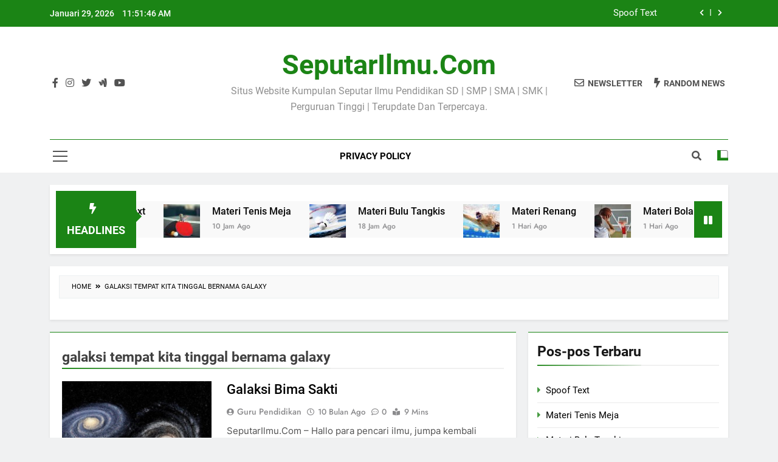

--- FILE ---
content_type: text/html; charset=UTF-8
request_url: https://seputarilmu.com/tag/galaksi-tempat-kita-tinggal-bernama-galaxy
body_size: 12885
content:
<!doctype html>
<html dir="ltr" lang="id" prefix="og: https://ogp.me/ns#">
<head>
	<meta charset="UTF-8">
	<meta name="viewport" content="width=device-width, initial-scale=1">
	<meta name="google-adsense-account" content="ca-pub-6767905694342255">
	<meta name="google-adsense-account" content="ca-pub-5050340428186532">
	<link rel="profile" href="https://gmpg.org/xfn/11">
	<title>galaksi tempat kita tinggal bernama galaxy | SeputarIlmu.Com</title>
	<style>img:is([sizes="auto" i], [sizes^="auto," i]) { contain-intrinsic-size: 3000px 1500px }</style>
	
		<!-- All in One SEO 4.6.7.1 - aioseo.com -->
		<meta name="robots" content="max-snippet:-1, max-image-preview:large, max-video-preview:-1" />
		<meta name="google-site-verification" content="4/ygGozHiOR1AtFEj1-sOGkjW6ajVvkomECKUC3t_B8rOUn4PEo0ayHh4" />
		<link rel="canonical" href="https://seputarilmu.com/tag/galaksi-tempat-kita-tinggal-bernama-galaxy" />
		<meta name="generator" content="All in One SEO (AIOSEO) 4.6.7.1" />
		<meta name="google" content="nositelinkssearchbox" />
		<script type="application/ld+json" class="aioseo-schema">
			{"@context":"https:\/\/schema.org","@graph":[{"@type":"BreadcrumbList","@id":"https:\/\/seputarilmu.com\/tag\/galaksi-tempat-kita-tinggal-bernama-galaxy#breadcrumblist","itemListElement":[{"@type":"ListItem","@id":"https:\/\/seputarilmu.com\/#listItem","position":1,"name":"Beranda","item":"https:\/\/seputarilmu.com\/","nextItem":"https:\/\/seputarilmu.com\/tag\/galaksi-tempat-kita-tinggal-bernama-galaxy#listItem"},{"@type":"ListItem","@id":"https:\/\/seputarilmu.com\/tag\/galaksi-tempat-kita-tinggal-bernama-galaxy#listItem","position":2,"name":"galaksi tempat kita tinggal bernama galaxy","previousItem":"https:\/\/seputarilmu.com\/#listItem"}]},{"@type":"CollectionPage","@id":"https:\/\/seputarilmu.com\/tag\/galaksi-tempat-kita-tinggal-bernama-galaxy#collectionpage","url":"https:\/\/seputarilmu.com\/tag\/galaksi-tempat-kita-tinggal-bernama-galaxy","name":"galaksi tempat kita tinggal bernama galaxy | SeputarIlmu.Com","inLanguage":"id-ID","isPartOf":{"@id":"https:\/\/seputarilmu.com\/#website"},"breadcrumb":{"@id":"https:\/\/seputarilmu.com\/tag\/galaksi-tempat-kita-tinggal-bernama-galaxy#breadcrumblist"}},{"@type":"Organization","@id":"https:\/\/seputarilmu.com\/#organization","name":"SeputarIlmu.Com","description":"Situs Website Kumpulan Seputar Ilmu Pendidikan SD | SMP | SMA | SMK | Perguruan Tinggi | Terupdate Dan Terpercaya.","url":"https:\/\/seputarilmu.com\/"},{"@type":"WebSite","@id":"https:\/\/seputarilmu.com\/#website","url":"https:\/\/seputarilmu.com\/","name":"SeputarIlmu.Com","description":"Situs Website Kumpulan Seputar Ilmu Pendidikan SD | SMP | SMA | SMK | Perguruan Tinggi | Terupdate Dan Terpercaya.","inLanguage":"id-ID","publisher":{"@id":"https:\/\/seputarilmu.com\/#organization"}}]}
		</script>
		<!-- All in One SEO -->

<link rel='stylesheet' id='wp-block-library-css' href='https://seputarilmu.com/wp-includes/css/dist/block-library/style.min.css?ver=6.8.3' media='all' />
<style id='classic-theme-styles-inline-css'>
/*! This file is auto-generated */
.wp-block-button__link{color:#fff;background-color:#32373c;border-radius:9999px;box-shadow:none;text-decoration:none;padding:calc(.667em + 2px) calc(1.333em + 2px);font-size:1.125em}.wp-block-file__button{background:#32373c;color:#fff;text-decoration:none}
</style>
<style id='global-styles-inline-css'>
:root{--wp--preset--aspect-ratio--square: 1;--wp--preset--aspect-ratio--4-3: 4/3;--wp--preset--aspect-ratio--3-4: 3/4;--wp--preset--aspect-ratio--3-2: 3/2;--wp--preset--aspect-ratio--2-3: 2/3;--wp--preset--aspect-ratio--16-9: 16/9;--wp--preset--aspect-ratio--9-16: 9/16;--wp--preset--color--black: #000000;--wp--preset--color--cyan-bluish-gray: #abb8c3;--wp--preset--color--white: #ffffff;--wp--preset--color--pale-pink: #f78da7;--wp--preset--color--vivid-red: #cf2e2e;--wp--preset--color--luminous-vivid-orange: #ff6900;--wp--preset--color--luminous-vivid-amber: #fcb900;--wp--preset--color--light-green-cyan: #7bdcb5;--wp--preset--color--vivid-green-cyan: #00d084;--wp--preset--color--pale-cyan-blue: #8ed1fc;--wp--preset--color--vivid-cyan-blue: #0693e3;--wp--preset--color--vivid-purple: #9b51e0;--wp--preset--gradient--vivid-cyan-blue-to-vivid-purple: linear-gradient(135deg,rgba(6,147,227,1) 0%,rgb(155,81,224) 100%);--wp--preset--gradient--light-green-cyan-to-vivid-green-cyan: linear-gradient(135deg,rgb(122,220,180) 0%,rgb(0,208,130) 100%);--wp--preset--gradient--luminous-vivid-amber-to-luminous-vivid-orange: linear-gradient(135deg,rgba(252,185,0,1) 0%,rgba(255,105,0,1) 100%);--wp--preset--gradient--luminous-vivid-orange-to-vivid-red: linear-gradient(135deg,rgba(255,105,0,1) 0%,rgb(207,46,46) 100%);--wp--preset--gradient--very-light-gray-to-cyan-bluish-gray: linear-gradient(135deg,rgb(238,238,238) 0%,rgb(169,184,195) 100%);--wp--preset--gradient--cool-to-warm-spectrum: linear-gradient(135deg,rgb(74,234,220) 0%,rgb(151,120,209) 20%,rgb(207,42,186) 40%,rgb(238,44,130) 60%,rgb(251,105,98) 80%,rgb(254,248,76) 100%);--wp--preset--gradient--blush-light-purple: linear-gradient(135deg,rgb(255,206,236) 0%,rgb(152,150,240) 100%);--wp--preset--gradient--blush-bordeaux: linear-gradient(135deg,rgb(254,205,165) 0%,rgb(254,45,45) 50%,rgb(107,0,62) 100%);--wp--preset--gradient--luminous-dusk: linear-gradient(135deg,rgb(255,203,112) 0%,rgb(199,81,192) 50%,rgb(65,88,208) 100%);--wp--preset--gradient--pale-ocean: linear-gradient(135deg,rgb(255,245,203) 0%,rgb(182,227,212) 50%,rgb(51,167,181) 100%);--wp--preset--gradient--electric-grass: linear-gradient(135deg,rgb(202,248,128) 0%,rgb(113,206,126) 100%);--wp--preset--gradient--midnight: linear-gradient(135deg,rgb(2,3,129) 0%,rgb(40,116,252) 100%);--wp--preset--font-size--small: 13px;--wp--preset--font-size--medium: 20px;--wp--preset--font-size--large: 36px;--wp--preset--font-size--x-large: 42px;--wp--preset--spacing--20: 0.44rem;--wp--preset--spacing--30: 0.67rem;--wp--preset--spacing--40: 1rem;--wp--preset--spacing--50: 1.5rem;--wp--preset--spacing--60: 2.25rem;--wp--preset--spacing--70: 3.38rem;--wp--preset--spacing--80: 5.06rem;--wp--preset--shadow--natural: 6px 6px 9px rgba(0, 0, 0, 0.2);--wp--preset--shadow--deep: 12px 12px 50px rgba(0, 0, 0, 0.4);--wp--preset--shadow--sharp: 6px 6px 0px rgba(0, 0, 0, 0.2);--wp--preset--shadow--outlined: 6px 6px 0px -3px rgba(255, 255, 255, 1), 6px 6px rgba(0, 0, 0, 1);--wp--preset--shadow--crisp: 6px 6px 0px rgba(0, 0, 0, 1);}:where(.is-layout-flex){gap: 0.5em;}:where(.is-layout-grid){gap: 0.5em;}body .is-layout-flex{display: flex;}.is-layout-flex{flex-wrap: wrap;align-items: center;}.is-layout-flex > :is(*, div){margin: 0;}body .is-layout-grid{display: grid;}.is-layout-grid > :is(*, div){margin: 0;}:where(.wp-block-columns.is-layout-flex){gap: 2em;}:where(.wp-block-columns.is-layout-grid){gap: 2em;}:where(.wp-block-post-template.is-layout-flex){gap: 1.25em;}:where(.wp-block-post-template.is-layout-grid){gap: 1.25em;}.has-black-color{color: var(--wp--preset--color--black) !important;}.has-cyan-bluish-gray-color{color: var(--wp--preset--color--cyan-bluish-gray) !important;}.has-white-color{color: var(--wp--preset--color--white) !important;}.has-pale-pink-color{color: var(--wp--preset--color--pale-pink) !important;}.has-vivid-red-color{color: var(--wp--preset--color--vivid-red) !important;}.has-luminous-vivid-orange-color{color: var(--wp--preset--color--luminous-vivid-orange) !important;}.has-luminous-vivid-amber-color{color: var(--wp--preset--color--luminous-vivid-amber) !important;}.has-light-green-cyan-color{color: var(--wp--preset--color--light-green-cyan) !important;}.has-vivid-green-cyan-color{color: var(--wp--preset--color--vivid-green-cyan) !important;}.has-pale-cyan-blue-color{color: var(--wp--preset--color--pale-cyan-blue) !important;}.has-vivid-cyan-blue-color{color: var(--wp--preset--color--vivid-cyan-blue) !important;}.has-vivid-purple-color{color: var(--wp--preset--color--vivid-purple) !important;}.has-black-background-color{background-color: var(--wp--preset--color--black) !important;}.has-cyan-bluish-gray-background-color{background-color: var(--wp--preset--color--cyan-bluish-gray) !important;}.has-white-background-color{background-color: var(--wp--preset--color--white) !important;}.has-pale-pink-background-color{background-color: var(--wp--preset--color--pale-pink) !important;}.has-vivid-red-background-color{background-color: var(--wp--preset--color--vivid-red) !important;}.has-luminous-vivid-orange-background-color{background-color: var(--wp--preset--color--luminous-vivid-orange) !important;}.has-luminous-vivid-amber-background-color{background-color: var(--wp--preset--color--luminous-vivid-amber) !important;}.has-light-green-cyan-background-color{background-color: var(--wp--preset--color--light-green-cyan) !important;}.has-vivid-green-cyan-background-color{background-color: var(--wp--preset--color--vivid-green-cyan) !important;}.has-pale-cyan-blue-background-color{background-color: var(--wp--preset--color--pale-cyan-blue) !important;}.has-vivid-cyan-blue-background-color{background-color: var(--wp--preset--color--vivid-cyan-blue) !important;}.has-vivid-purple-background-color{background-color: var(--wp--preset--color--vivid-purple) !important;}.has-black-border-color{border-color: var(--wp--preset--color--black) !important;}.has-cyan-bluish-gray-border-color{border-color: var(--wp--preset--color--cyan-bluish-gray) !important;}.has-white-border-color{border-color: var(--wp--preset--color--white) !important;}.has-pale-pink-border-color{border-color: var(--wp--preset--color--pale-pink) !important;}.has-vivid-red-border-color{border-color: var(--wp--preset--color--vivid-red) !important;}.has-luminous-vivid-orange-border-color{border-color: var(--wp--preset--color--luminous-vivid-orange) !important;}.has-luminous-vivid-amber-border-color{border-color: var(--wp--preset--color--luminous-vivid-amber) !important;}.has-light-green-cyan-border-color{border-color: var(--wp--preset--color--light-green-cyan) !important;}.has-vivid-green-cyan-border-color{border-color: var(--wp--preset--color--vivid-green-cyan) !important;}.has-pale-cyan-blue-border-color{border-color: var(--wp--preset--color--pale-cyan-blue) !important;}.has-vivid-cyan-blue-border-color{border-color: var(--wp--preset--color--vivid-cyan-blue) !important;}.has-vivid-purple-border-color{border-color: var(--wp--preset--color--vivid-purple) !important;}.has-vivid-cyan-blue-to-vivid-purple-gradient-background{background: var(--wp--preset--gradient--vivid-cyan-blue-to-vivid-purple) !important;}.has-light-green-cyan-to-vivid-green-cyan-gradient-background{background: var(--wp--preset--gradient--light-green-cyan-to-vivid-green-cyan) !important;}.has-luminous-vivid-amber-to-luminous-vivid-orange-gradient-background{background: var(--wp--preset--gradient--luminous-vivid-amber-to-luminous-vivid-orange) !important;}.has-luminous-vivid-orange-to-vivid-red-gradient-background{background: var(--wp--preset--gradient--luminous-vivid-orange-to-vivid-red) !important;}.has-very-light-gray-to-cyan-bluish-gray-gradient-background{background: var(--wp--preset--gradient--very-light-gray-to-cyan-bluish-gray) !important;}.has-cool-to-warm-spectrum-gradient-background{background: var(--wp--preset--gradient--cool-to-warm-spectrum) !important;}.has-blush-light-purple-gradient-background{background: var(--wp--preset--gradient--blush-light-purple) !important;}.has-blush-bordeaux-gradient-background{background: var(--wp--preset--gradient--blush-bordeaux) !important;}.has-luminous-dusk-gradient-background{background: var(--wp--preset--gradient--luminous-dusk) !important;}.has-pale-ocean-gradient-background{background: var(--wp--preset--gradient--pale-ocean) !important;}.has-electric-grass-gradient-background{background: var(--wp--preset--gradient--electric-grass) !important;}.has-midnight-gradient-background{background: var(--wp--preset--gradient--midnight) !important;}.has-small-font-size{font-size: var(--wp--preset--font-size--small) !important;}.has-medium-font-size{font-size: var(--wp--preset--font-size--medium) !important;}.has-large-font-size{font-size: var(--wp--preset--font-size--large) !important;}.has-x-large-font-size{font-size: var(--wp--preset--font-size--x-large) !important;}
:where(.wp-block-post-template.is-layout-flex){gap: 1.25em;}:where(.wp-block-post-template.is-layout-grid){gap: 1.25em;}
:where(.wp-block-columns.is-layout-flex){gap: 2em;}:where(.wp-block-columns.is-layout-grid){gap: 2em;}
:root :where(.wp-block-pullquote){font-size: 1.5em;line-height: 1.6;}
</style>
<link rel='stylesheet' id='idblog-core-css' href='https://seputarilmu.com/wp-content/plugins/idblog-core/css/idblog-core.css?ver=1.0.0' media='all' />
<style id='idblog-core-inline-css'>
.gmr-ab-authorname span.uname a{color:#222222 !important;}.gmr-ab-desc {color:#aaaaaa !important;}.gmr-ab-web a{color:#dddddd !important;}
</style>
<link rel='stylesheet' id='ez-toc-css' href='https://seputarilmu.com/wp-content/plugins/easy-table-of-contents/assets/css/screen.min.css?ver=2.0.75' media='all' />
<style id='ez-toc-inline-css'>
div#ez-toc-container .ez-toc-title {font-size: 120%;}div#ez-toc-container .ez-toc-title {font-weight: 500;}div#ez-toc-container ul li , div#ez-toc-container ul li a {font-size: 95%;}div#ez-toc-container ul li , div#ez-toc-container ul li a {font-weight: 500;}div#ez-toc-container nav ul ul li {font-size: 90%;}
.ez-toc-container-direction {direction: ltr;}.ez-toc-counter ul{counter-reset: item ;}.ez-toc-counter nav ul li a::before {content: counters(item, '.', decimal) '. ';display: inline-block;counter-increment: item;flex-grow: 0;flex-shrink: 0;margin-right: .2em; float: left; }.ez-toc-widget-direction {direction: ltr;}.ez-toc-widget-container ul{counter-reset: item ;}.ez-toc-widget-container nav ul li a::before {content: counters(item, '.', decimal) '. ';display: inline-block;counter-increment: item;flex-grow: 0;flex-shrink: 0;margin-right: .2em; float: left; }
</style>
<link rel='stylesheet' id='fontawesome-css' href='https://seputarilmu.com/wp-content/themes/newsmatic/assets/lib/fontawesome/css/all.min.css?ver=5.15.3' media='all' />
<link rel='stylesheet' id='slick-css' href='https://seputarilmu.com/wp-content/themes/newsmatic/assets/lib/slick/slick.css?ver=1.8.1' media='all' />
<link rel='stylesheet' id='newsmatic-typo-fonts-css' href='https://seputarilmu.com/wp-content/fonts/9ac60233bec4a5de3ac1e7350f315314.css' media='all' />
<link rel='stylesheet' id='newsmatic-style-css' href='https://seputarilmu.com/wp-content/themes/newsmatic/style.css?ver=1.3.9' media='all' />
<style id='newsmatic-style-inline-css'>
body.newsmatic_font_typography{ --newsmatic-global-preset-color-1: #64748b;}
 body.newsmatic_font_typography{ --newsmatic-global-preset-color-2: #27272a;}
 body.newsmatic_font_typography{ --newsmatic-global-preset-color-3: #ef4444;}
 body.newsmatic_font_typography{ --newsmatic-global-preset-color-4: #eab308;}
 body.newsmatic_font_typography{ --newsmatic-global-preset-color-5: #84cc16;}
 body.newsmatic_font_typography{ --newsmatic-global-preset-color-6: #22c55e;}
 body.newsmatic_font_typography{ --newsmatic-global-preset-color-7: #06b6d4;}
 body.newsmatic_font_typography{ --newsmatic-global-preset-color-8: #0284c7;}
 body.newsmatic_font_typography{ --newsmatic-global-preset-color-9: #6366f1;}
 body.newsmatic_font_typography{ --newsmatic-global-preset-color-10: #84cc16;}
 body.newsmatic_font_typography{ --newsmatic-global-preset-color-11: #a855f7;}
 body.newsmatic_font_typography{ --newsmatic-global-preset-color-12: #f43f5e;}
 body.newsmatic_font_typography{ --newsmatic-global-preset-gradient-color-1: linear-gradient( 135deg, #485563 10%, #29323c 100%);}
 body.newsmatic_font_typography{ --newsmatic-global-preset-gradient-color-2: linear-gradient( 135deg, #FF512F 10%, #F09819 100%);}
 body.newsmatic_font_typography{ --newsmatic-global-preset-gradient-color-3: linear-gradient( 135deg, #00416A 10%, #E4E5E6 100%);}
 body.newsmatic_font_typography{ --newsmatic-global-preset-gradient-color-4: linear-gradient( 135deg, #CE9FFC 10%, #7367F0 100%);}
 body.newsmatic_font_typography{ --newsmatic-global-preset-gradient-color-5: linear-gradient( 135deg, #90F7EC 10%, #32CCBC 100%);}
 body.newsmatic_font_typography{ --newsmatic-global-preset-gradient-color-6: linear-gradient( 135deg, #81FBB8 10%, #28C76F 100%);}
 body.newsmatic_font_typography{ --newsmatic-global-preset-gradient-color-7: linear-gradient( 135deg, #EB3349 10%, #F45C43 100%);}
 body.newsmatic_font_typography{ --newsmatic-global-preset-gradient-color-8: linear-gradient( 135deg, #FFF720 10%, #3CD500 100%);}
 body.newsmatic_font_typography{ --newsmatic-global-preset-gradient-color-9: linear-gradient( 135deg, #FF96F9 10%, #C32BAC 100%);}
 body.newsmatic_font_typography{ --newsmatic-global-preset-gradient-color-10: linear-gradient( 135deg, #69FF97 10%, #00E4FF 100%);}
 body.newsmatic_font_typography{ --newsmatic-global-preset-gradient-color-11: linear-gradient( 135deg, #3C8CE7 10%, #00EAFF 100%);}
 body.newsmatic_font_typography{ --newsmatic-global-preset-gradient-color-12: linear-gradient( 135deg, #FF7AF5 10%, #513162 100%);}
 body.newsmatic_font_typography{ --theme-block-top-border-color: #1b8415;}
.newsmatic_font_typography { --header-padding: 35px;} .newsmatic_font_typography { --header-padding-tablet: 30px;} .newsmatic_font_typography { --header-padding-smartphone: 30px;}.newsmatic_main_body .site-header.layout--default .top-header{ background: #1b8415}.newsmatic_font_typography .header-custom-button{ background: linear-gradient(135deg,rgb(178,7,29) 0%,rgb(1,1,1) 100%)}.newsmatic_font_typography .header-custom-button:hover{ background: #b2071d}.newsmatic_font_typography { --site-title-family : Roboto; }
.newsmatic_font_typography { --site-title-weight : 700; }
.newsmatic_font_typography { --site-title-texttransform : capitalize; }
.newsmatic_font_typography { --site-title-textdecoration : none; }
.newsmatic_font_typography { --site-title-size : 45px; }
.newsmatic_font_typography { --site-title-size-tab : 43px; }
.newsmatic_font_typography { --site-title-size-mobile : 40px; }
.newsmatic_font_typography { --site-title-lineheight : 45px; }
.newsmatic_font_typography { --site-title-lineheight-tab : 42px; }
.newsmatic_font_typography { --site-title-lineheight-mobile : 40px; }
.newsmatic_font_typography { --site-title-letterspacing : 0px; }
.newsmatic_font_typography { --site-title-letterspacing-tab : 0px; }
.newsmatic_font_typography { --site-title-letterspacing-mobile : 0px; }
.newsmatic_font_typography { --site-tagline-family : Roboto; }
.newsmatic_font_typography { --site-tagline-weight : 400; }
.newsmatic_font_typography { --site-tagline-texttransform : capitalize; }
.newsmatic_font_typography { --site-tagline-textdecoration : none; }
.newsmatic_font_typography { --site-tagline-size : 16px; }
.newsmatic_font_typography { --site-tagline-size-tab : 16px; }
.newsmatic_font_typography { --site-tagline-size-mobile : 16px; }
.newsmatic_font_typography { --site-tagline-lineheight : 26px; }
.newsmatic_font_typography { --site-tagline-lineheight-tab : 26px; }
.newsmatic_font_typography { --site-tagline-lineheight-mobile : 16px; }
.newsmatic_font_typography { --site-tagline-letterspacing : 0px; }
.newsmatic_font_typography { --site-tagline-letterspacing-tab : 0px; }
.newsmatic_font_typography { --site-tagline-letterspacing-mobile : 0px; }
body .site-branding img.custom-logo{ width: 230px; }@media(max-width: 940px) { body .site-branding img.custom-logo{ width: 200px; } }
@media(max-width: 610px) { body .site-branding img.custom-logo{ width: 200px; } }
.newsmatic_font_typography  { --sidebar-toggle-color: #525252;}.newsmatic_font_typography  { --sidebar-toggle-color-hover : #1B8415; }.newsmatic_font_typography  { --search-color: #525252;}.newsmatic_font_typography  { --search-color-hover : #1B8415; }.newsmatic_main_body { --site-bk-color: #F0F1F2}.newsmatic_font_typography  { --move-to-top-background-color: #1B8415;}.newsmatic_font_typography  { --move-to-top-background-color-hover : #1B8415; }.newsmatic_font_typography  { --move-to-top-color: #fff;}.newsmatic_font_typography  { --move-to-top-color-hover : #fff; }@media(max-width: 610px) { .ads-banner{ display : block;} }@media(max-width: 610px) { body #newsmatic-scroll-to-top.show{ display : none;} }body .site-header.layout--default .menu-section .row{ border-top: 1px solid #1B8415;}body .site-footer.dark_bk{ border-top: 5px solid #1B8415;}.newsmatic_font_typography  { --custom-btn-color: #ffffff;}.newsmatic_font_typography  { --custom-btn-color-hover : #ffffff; } body.newsmatic_main_body{ --theme-color-red: #1B8415;} body.newsmatic_dark_mode{ --theme-color-red: #1B8415;}body .post-categories .cat-item.cat-39 { background-color : #1B8415} body .newsmatic-category-no-bk .post-categories .cat-item.cat-39 a  { color : #1B8415} body.single .post-categories .cat-item.cat-39 { background-color : #1B8415} body .post-categories .cat-item.cat-33 { background-color : #1B8415} body .newsmatic-category-no-bk .post-categories .cat-item.cat-33 a  { color : #1B8415} body.single .post-categories .cat-item.cat-33 { background-color : #1B8415} body .post-categories .cat-item.cat-53 { background-color : #1B8415} body .newsmatic-category-no-bk .post-categories .cat-item.cat-53 a  { color : #1B8415} body.single .post-categories .cat-item.cat-53 { background-color : #1B8415} body .post-categories .cat-item.cat-43 { background-color : #1B8415} body .newsmatic-category-no-bk .post-categories .cat-item.cat-43 a  { color : #1B8415} body.single .post-categories .cat-item.cat-43 { background-color : #1B8415} body .post-categories .cat-item.cat-2465 { background-color : #1B8415} body .newsmatic-category-no-bk .post-categories .cat-item.cat-2465 a  { color : #1B8415} body.single .post-categories .cat-item.cat-2465 { background-color : #1B8415} body .post-categories .cat-item.cat-26 { background-color : #1B8415} body .newsmatic-category-no-bk .post-categories .cat-item.cat-26 a  { color : #1B8415} body.single .post-categories .cat-item.cat-26 { background-color : #1B8415} body .post-categories .cat-item.cat-29 { background-color : #1B8415} body .newsmatic-category-no-bk .post-categories .cat-item.cat-29 a  { color : #1B8415} body.single .post-categories .cat-item.cat-29 { background-color : #1B8415} body .post-categories .cat-item.cat-27 { background-color : #1B8415} body .newsmatic-category-no-bk .post-categories .cat-item.cat-27 a  { color : #1B8415} body.single .post-categories .cat-item.cat-27 { background-color : #1B8415} body .post-categories .cat-item.cat-31 { background-color : #1B8415} body .newsmatic-category-no-bk .post-categories .cat-item.cat-31 a  { color : #1B8415} body.single .post-categories .cat-item.cat-31 { background-color : #1B8415} body .post-categories .cat-item.cat-55 { background-color : #1B8415} body .newsmatic-category-no-bk .post-categories .cat-item.cat-55 a  { color : #1B8415} body.single .post-categories .cat-item.cat-55 { background-color : #1B8415} body .post-categories .cat-item.cat-52 { background-color : #1B8415} body .newsmatic-category-no-bk .post-categories .cat-item.cat-52 a  { color : #1B8415} body.single .post-categories .cat-item.cat-52 { background-color : #1B8415} body .post-categories .cat-item.cat-59 { background-color : #1B8415} body .newsmatic-category-no-bk .post-categories .cat-item.cat-59 a  { color : #1B8415} body.single .post-categories .cat-item.cat-59 { background-color : #1B8415} body .post-categories .cat-item.cat-56 { background-color : #1B8415} body .newsmatic-category-no-bk .post-categories .cat-item.cat-56 a  { color : #1B8415} body.single .post-categories .cat-item.cat-56 { background-color : #1B8415} body .post-categories .cat-item.cat-24 { background-color : #1B8415} body .newsmatic-category-no-bk .post-categories .cat-item.cat-24 a  { color : #1B8415} body.single .post-categories .cat-item.cat-24 { background-color : #1B8415} body .post-categories .cat-item.cat-25 { background-color : #1B8415} body .newsmatic-category-no-bk .post-categories .cat-item.cat-25 a  { color : #1B8415} body.single .post-categories .cat-item.cat-25 { background-color : #1B8415} body .post-categories .cat-item.cat-42 { background-color : #1B8415} body .newsmatic-category-no-bk .post-categories .cat-item.cat-42 a  { color : #1B8415} body.single .post-categories .cat-item.cat-42 { background-color : #1B8415} body .post-categories .cat-item.cat-28 { background-color : #1B8415} body .newsmatic-category-no-bk .post-categories .cat-item.cat-28 a  { color : #1B8415} body.single .post-categories .cat-item.cat-28 { background-color : #1B8415} body .post-categories .cat-item.cat-34 { background-color : #1B8415} body .newsmatic-category-no-bk .post-categories .cat-item.cat-34 a  { color : #1B8415} body.single .post-categories .cat-item.cat-34 { background-color : #1B8415} body .post-categories .cat-item.cat-40 { background-color : #1B8415} body .newsmatic-category-no-bk .post-categories .cat-item.cat-40 a  { color : #1B8415} body.single .post-categories .cat-item.cat-40 { background-color : #1B8415} body .post-categories .cat-item.cat-30 { background-color : #1B8415} body .newsmatic-category-no-bk .post-categories .cat-item.cat-30 a  { color : #1B8415} body.single .post-categories .cat-item.cat-30 { background-color : #1B8415} body .post-categories .cat-item.cat-41 { background-color : #1B8415} body .newsmatic-category-no-bk .post-categories .cat-item.cat-41 a  { color : #1B8415} body.single .post-categories .cat-item.cat-41 { background-color : #1B8415} body .post-categories .cat-item.cat-60 { background-color : #1B8415} body .newsmatic-category-no-bk .post-categories .cat-item.cat-60 a  { color : #1B8415} body.single .post-categories .cat-item.cat-60 { background-color : #1B8415} body .post-categories .cat-item.cat-2463 { background-color : #1B8415} body .newsmatic-category-no-bk .post-categories .cat-item.cat-2463 a  { color : #1B8415} body.single .post-categories .cat-item.cat-2463 { background-color : #1B8415} body .post-categories .cat-item.cat-2466 { background-color : #1B8415} body .newsmatic-category-no-bk .post-categories .cat-item.cat-2466 a  { color : #1B8415} body.single .post-categories .cat-item.cat-2466 { background-color : #1B8415} body .post-categories .cat-item.cat-2462 { background-color : #1B8415} body .newsmatic-category-no-bk .post-categories .cat-item.cat-2462 a  { color : #1B8415} body.single .post-categories .cat-item.cat-2462 { background-color : #1B8415} body .post-categories .cat-item.cat-57 { background-color : #1B8415} body .newsmatic-category-no-bk .post-categories .cat-item.cat-57 a  { color : #1B8415} body.single .post-categories .cat-item.cat-57 { background-color : #1B8415} body .post-categories .cat-item.cat-32 { background-color : #1B8415} body .newsmatic-category-no-bk .post-categories .cat-item.cat-32 a  { color : #1B8415} body.single .post-categories .cat-item.cat-32 { background-color : #1B8415} body .post-categories .cat-item.cat-2464 { background-color : #1B8415} body .newsmatic-category-no-bk .post-categories .cat-item.cat-2464 a  { color : #1B8415} body.single .post-categories .cat-item.cat-2464 { background-color : #1B8415} body .post-categories .cat-item.cat-35 { background-color : #1B8415} body .newsmatic-category-no-bk .post-categories .cat-item.cat-35 a  { color : #1B8415} body.single .post-categories .cat-item.cat-35 { background-color : #1B8415} body .post-categories .cat-item.cat-36 { background-color : #1B8415} body .newsmatic-category-no-bk .post-categories .cat-item.cat-36 a  { color : #1B8415} body.single .post-categories .cat-item.cat-36 { background-color : #1B8415} body .post-categories .cat-item.cat-1 { background-color : #1B8415} body .newsmatic-category-no-bk .post-categories .cat-item.cat-1 a  { color : #1B8415} body.single .post-categories .cat-item.cat-1 { background-color : #1B8415}  #main-banner-section .main-banner-slider figure.post-thumb { border-radius: 0px; } #main-banner-section .main-banner-slider .post-element{ border-radius: 0px;}
 @media (max-width: 769px){ #main-banner-section .main-banner-slider figure.post-thumb { border-radius: 0px; } #main-banner-section .main-banner-slider .post-element { border-radius: 0px; } }
 @media (max-width: 548px){ #main-banner-section .main-banner-slider figure.post-thumb  { border-radius: 0px; } #main-banner-section .main-banner-slider .post-element { border-radius: 0px; } }
 #main-banner-section .main-banner-trailing-posts figure.post-thumb, #main-banner-section .banner-trailing-posts figure.post-thumb { border-radius: 0px } #main-banner-section .banner-trailing-posts .post-element { border-radius: 0px;}
 @media (max-width: 769px){ #main-banner-section .main-banner-trailing-posts figure.post-thumb,
				#main-banner-section .banner-trailing-posts figure.post-thumb { border-radius: 0px } #main-banner-section .banner-trailing-posts .post-element { border-radius: 0px;} }
 @media (max-width: 548px){ #main-banner-section .main-banner-trailing-posts figure.post-thumb,
				#main-banner-section .banner-trailing-posts figure.post-thumb  { border-radius: 0px  } #main-banner-section .banner-trailing-posts .post-element { border-radius: 0px;} }
 main.site-main .primary-content article figure.post-thumb-wrap { padding-bottom: calc( 0.25 * 100% ) }
 @media (max-width: 769px){ main.site-main .primary-content article figure.post-thumb-wrap { padding-bottom: calc( 0.4 * 100% ) } }
 @media (max-width: 548px){ main.site-main .primary-content article figure.post-thumb-wrap { padding-bottom: calc( 0.4 * 100% ) } }
 main.site-main .primary-content article figure.post-thumb-wrap { border-radius: 0px}
 @media (max-width: 769px){ main.site-main .primary-content article figure.post-thumb-wrap { border-radius: 0px } }
 @media (max-width: 548px){ main.site-main .primary-content article figure.post-thumb-wrap { border-radius: 0px  } }
#block--1721852550245w article figure.post-thumb-wrap { padding-bottom: calc( 0.6 * 100% ) }
 @media (max-width: 769px){ #block--1721852550245w article figure.post-thumb-wrap { padding-bottom: calc( 0.8 * 100% ) } }
 @media (max-width: 548px){ #block--1721852550245w article figure.post-thumb-wrap { padding-bottom: calc( 0.6 * 100% ) }}
#block--1721852550245w article figure.post-thumb-wrap { border-radius: 0px }
 @media (max-width: 769px){ #block--1721852550245w article figure.post-thumb-wrap { border-radius: 0px } }
 @media (max-width: 548px){ #block--1721852550245w article figure.post-thumb-wrap { border-radius: 0px } }
#block--1721852550248z article figure.post-thumb-wrap { padding-bottom: calc( 0.6 * 100% ) }
 @media (max-width: 769px){ #block--1721852550248z article figure.post-thumb-wrap { padding-bottom: calc( 0.8 * 100% ) } }
 @media (max-width: 548px){ #block--1721852550248z article figure.post-thumb-wrap { padding-bottom: calc( 0.6 * 100% ) }}
#block--1721852550248z article figure.post-thumb-wrap { border-radius: 0px }
 @media (max-width: 769px){ #block--1721852550248z article figure.post-thumb-wrap { border-radius: 0px } }
 @media (max-width: 548px){ #block--1721852550248z article figure.post-thumb-wrap { border-radius: 0px } }
#block--1721852550249d article figure.post-thumb-wrap { padding-bottom: calc( 0.25 * 100% ) }
 @media (max-width: 769px){ #block--1721852550249d article figure.post-thumb-wrap { padding-bottom: calc( 0.25 * 100% ) } }
 @media (max-width: 548px){ #block--1721852550249d article figure.post-thumb-wrap { padding-bottom: calc( 0.25 * 100% ) }}
#block--1721852550249d article figure.post-thumb-wrap { border-radius: 0px }
 @media (max-width: 769px){ #block--1721852550249d article figure.post-thumb-wrap { border-radius: 0px } }
 @media (max-width: 548px){ #block--1721852550249d article figure.post-thumb-wrap { border-radius: 0px } }
#block--1721852550250w article figure.post-thumb-wrap { padding-bottom: calc( 0.6 * 100% ) }
 @media (max-width: 769px){ #block--1721852550250w article figure.post-thumb-wrap { padding-bottom: calc( 0.8 * 100% ) } }
 @media (max-width: 548px){ #block--1721852550250w article figure.post-thumb-wrap { padding-bottom: calc( 0.6 * 100% ) }}
#block--1721852550250w article figure.post-thumb-wrap { border-radius: 0px }
 @media (max-width: 769px){ #block--1721852550250w article figure.post-thumb-wrap { border-radius: 0px } }
 @media (max-width: 548px){ #block--1721852550250w article figure.post-thumb-wrap { border-radius: 0px } }
</style>
<link rel='stylesheet' id='newsmatic-main-style-css' href='https://seputarilmu.com/wp-content/themes/newsmatic/assets/css/main.css?ver=1.3.9' media='all' />
<link rel='stylesheet' id='newsmatic-loader-style-css' href='https://seputarilmu.com/wp-content/themes/newsmatic/assets/css/loader.css?ver=1.3.9' media='all' />
<link rel='stylesheet' id='newsmatic-responsive-style-css' href='https://seputarilmu.com/wp-content/themes/newsmatic/assets/css/responsive.css?ver=1.3.9' media='all' />
<script src="https://seputarilmu.com/wp-includes/js/jquery/jquery.min.js?ver=3.7.1" id="jquery-core-js"></script>
<script src="https://seputarilmu.com/wp-includes/js/jquery/jquery-migrate.min.js?ver=3.4.1" id="jquery-migrate-js"></script>
		<style type="text/css">
							header .site-title a, header .site-title a:after  {
					color: #1B8415;
				}
				header .site-title a:hover {
					color: #1B8415;
				}
								.site-description {
						color: #8f8f8f;
					}
						</style>
		<link rel="icon" href="https://seputarilmu.com/wp-content/uploads/2018/12/cropped-seputarilmu-1-1-60x60.png" sizes="32x32" />
<link rel="icon" href="https://seputarilmu.com/wp-content/uploads/2018/12/cropped-seputarilmu-1-1.png" sizes="192x192" />
<link rel="apple-touch-icon" href="https://seputarilmu.com/wp-content/uploads/2018/12/cropped-seputarilmu-1-1.png" />
<meta name="msapplication-TileImage" content="https://seputarilmu.com/wp-content/uploads/2018/12/cropped-seputarilmu-1-1.png" />
<script async src="https://pagead2.googlesyndication.com/pagead/js/adsbygoogle.js?client=ca-pub-8665780036836334"
     crossorigin="anonymous"></script>	
	<script async src="https://pagead2.googlesyndication.com/pagead/js/adsbygoogle.js?client=ca-pub-6576698962912494"
     crossorigin="anonymous"></script>
	<script async src="https://pagead2.googlesyndication.com/pagead/js/adsbygoogle.js?client=ca-pub-3528633869456760"
     crossorigin="anonymous"></script>
	<script async src="https://pagead2.googlesyndication.com/pagead/js/adsbygoogle.js?client=ca-pub-3517161101249198"
     crossorigin="anonymous"></script>
	<script async src="https://pagead2.googlesyndication.com/pagead/js/adsbygoogle.js?client=ca-pub-5559026638542822"
     crossorigin="anonymous"></script>
	<script async src="https://pagead2.googlesyndication.com/pagead/js/adsbygoogle.js?client=ca-pub-2130667918085726"
     crossorigin="anonymous"></script>
	<script async src="https://pagead2.googlesyndication.com/pagead/js/adsbygoogle.js?client=ca-pub-6672869048467122"
     crossorigin="anonymous"></script>
</head>

<body data-rsssl=1 class="archive tag tag-galaksi-tempat-kita-tinggal-bernama-galaxy tag-110633 wp-theme-newsmatic hfeed newsmatic-title-two newsmatic-image-hover--effect-two site-full-width--layout newsmatic_site_block_border_top post-layout--one right-sidebar newsmatic_main_body newsmatic_font_typography" itemtype='https://schema.org/Blog' itemscope='itemscope'>
<div id="page" class="site">
	<a class="skip-link screen-reader-text" href="#primary">Skip to content</a>
				<div class="newsmatic_ovelay_div"></div>
						
			<header id="masthead" class="site-header layout--default layout--one">
				<div class="top-header"><div class="newsmatic-container"><div class="row">         <div class="top-date-time">
            <span class="date">Januari 29, 2026</span>
            <span class="time"></span>
         </div>
               <div class="top-ticker-news">
            <ul class="ticker-item-wrap">
                                          <li class="ticker-item"><a href="https://seputarilmu.com/2026/01/spoof-text.html" title="Spoof Text">Spoof Text</a></h2></li>
                                                   <li class="ticker-item"><a href="https://seputarilmu.com/2026/01/tenis-meja.html" title="Materi Tenis Meja">Materi Tenis Meja</a></h2></li>
                                                   <li class="ticker-item"><a href="https://seputarilmu.com/2026/01/materi-bulu-tangkis.html" title="Materi Bulu Tangkis">Materi Bulu Tangkis</a></h2></li>
                                                   <li class="ticker-item"><a href="https://seputarilmu.com/2026/01/materi-renang.html" title="Materi Renang">Materi Renang</a></h2></li>
                                    </ul>
			</div>
      </div></div></div>        <div class="main-header order--social-logo-buttons">
            <div class="site-branding-section">
                <div class="newsmatic-container">
                    <div class="row">
                                 <div class="social-icons-wrap"><div class="social-icons">					<a class="social-icon" href="" target="_blank"><i class="fab fa-facebook-f"></i></a>
							<a class="social-icon" href="" target="_blank"><i class="fab fa-instagram"></i></a>
							<a class="social-icon" href="" target="_blank"><i class="fab fa-twitter"></i></a>
							<a class="social-icon" href="" target="_blank"><i class="fab fa-google-wallet"></i></a>
							<a class="social-icon" href="" target="_blank"><i class="fab fa-youtube"></i></a>
		</div></div>
                  <div class="site-branding">
                                        <p class="site-title"><a href="https://seputarilmu.com/" rel="home">SeputarIlmu.Com</a></p>
                                    <p class="site-description">Situs Website Kumpulan Seputar Ilmu Pendidikan SD | SMP | SMA | SMK | Perguruan Tinggi | Terupdate Dan Terpercaya.</p>
                            </div><!-- .site-branding -->
         <div class="header-right-button-wrap">            <div class="newsletter-element">
                <a href="" data-popup="redirect">
                    <span class="title-icon"><i class="far fa-envelope"></i></span><span class="title-text">Newsletter</span>                </a>
            </div><!-- .newsletter-element -->
                    <div class="random-news-element">
                <a href="https://seputarilmu.com?newsmaticargs=custom&#038;posts=random">
                    <span class="title-icon"><i class="fas fa-bolt"></i></span><span class="title-text">Random News</span>                </a>
            </div><!-- .random-news-element -->
        </div><!-- .header-right-button-wrap -->                    </div>
                </div>
            </div>
            <div class="menu-section">
                <div class="newsmatic-container">
                    <div class="row">
                                    <div class="sidebar-toggle-wrap">
                <a class="sidebar-toggle-trigger" href="javascript:void(0);">
                    <div class="newsmatic_sidetoggle_menu_burger">
                      <span></span>
                      <span></span>
                      <span></span>
                  </div>
                </a>
                <div class="sidebar-toggle hide">
                <span class="sidebar-toggle-close"><i class="fas fa-times"></i></span>
                  <div class="newsmatic-container">
                    <div class="row">
                                          </div>
                  </div>
                </div>
            </div>
                 <nav id="site-navigation" class="main-navigation hover-effect--none">
            <button class="menu-toggle" aria-controls="primary-menu" aria-expanded="false">
                <div id="newsmatic_menu_burger">
                    <span></span>
                    <span></span>
                    <span></span>
                </div>
                <span class="menu_txt">Menu</span></button>
            <div id="header-menu" class="menu"><ul>
<li class="page_item page-item-16246"><a href="https://seputarilmu.com/privacy-policy">Privacy Policy</a></li>
</ul></div>
        </nav><!-- #site-navigation -->
                  <div class="search-wrap">
                <button class="search-trigger">
                    <i class="fas fa-search"></i>
                </button>
                <div class="search-form-wrap hide">
                    <form role="search" method="get" class="search-form" action="https://seputarilmu.com/">
				<label>
					<span class="screen-reader-text">Cari untuk:</span>
					<input type="search" class="search-field" placeholder="Cari &hellip;" value="" name="s" />
				</label>
				<input type="submit" class="search-submit" value="Cari" />
			</form>                </div>
            </div>
                    <div class="mode_toggle_wrap">
                <input class="mode_toggle" type="checkbox" >
            </div>
                            </div>
                </div>
            </div>
        </div>
        			</header><!-- #masthead -->
			
			        <div class="after-header header-layout-banner-two">
            <div class="newsmatic-container">
                <div class="row">
                                <div class="ticker-news-wrap newsmatic-ticker layout--two">
                                        <div class="ticker_label_title ticker-title newsmatic-ticker-label">
                                                            <span class="icon">
                                    <i class="fas fa-bolt"></i>
                                </span>
                                                                <span class="ticker_label_title_string">Headlines</span>
                                                        </div>
                                        <div class="newsmatic-ticker-box">
                  
                    <ul class="ticker-item-wrap" direction="left" dir="ltr">
                                <li class="ticker-item">
            <figure class="feature_image">
                                        <a href="https://seputarilmu.com/2026/01/spoof-text.html" title="Spoof Text">
                            <img width="60" height="60" src="https://seputarilmu.com/wp-content/uploads/2019/04/spoof-60x60.jpg" class="attachment-thumbnail size-thumbnail wp-post-image" alt="√ Spoof Text : Pengertian, Ciri - Ciri, Struktur, Tujuan dan Contoh Terlengkap" title="Spoof Text" decoding="async" />                        </a>
                            </figure>
            <div class="title-wrap">
                <h2 class="post-title"><a href="https://seputarilmu.com/2026/01/spoof-text.html" title="Spoof Text">Spoof Text</a></h2>
                <span class="post-date posted-on published"><a href="https://seputarilmu.com/2026/01/spoof-text.html" rel="bookmark"><time class="entry-date published updated" datetime="2026-01-29T10:15:38+00:00">2 jam ago</time></a></span>            </div>
        </li>
            <li class="ticker-item">
            <figure class="feature_image">
                                        <a href="https://seputarilmu.com/2026/01/tenis-meja.html" title="Materi Tenis Meja">
                            <img width="60" height="60" src="https://seputarilmu.com/wp-content/uploads/2019/03/tenis-meja-60x60.jpg" class="attachment-thumbnail size-thumbnail wp-post-image" alt="√ Tenis Meja : Pengertian, Sejarah, Teknik, Peraturan dan Sarana Terlengkap" title="Materi Tenis Meja" decoding="async" />                        </a>
                            </figure>
            <div class="title-wrap">
                <h2 class="post-title"><a href="https://seputarilmu.com/2026/01/tenis-meja.html" title="Materi Tenis Meja">Materi Tenis Meja</a></h2>
                <span class="post-date posted-on published"><a href="https://seputarilmu.com/2026/01/tenis-meja.html" rel="bookmark"><time class="entry-date published updated" datetime="2026-01-29T02:15:33+00:00">10 jam ago</time></a></span>            </div>
        </li>
            <li class="ticker-item">
            <figure class="feature_image">
                                        <a href="https://seputarilmu.com/2026/01/materi-bulu-tangkis.html" title="Materi Bulu Tangkis">
                            <img width="60" height="60" src="https://seputarilmu.com/wp-content/uploads/2019/03/bulu-tangkis-60x60.jpg" class="attachment-thumbnail size-thumbnail wp-post-image" alt="√ Bulu Tangkis : Pengertian, Sejarah, Teknik, Peraturan dan Sarana Terlengkap" title="Materi Bulu Tangkis" decoding="async" />                        </a>
                            </figure>
            <div class="title-wrap">
                <h2 class="post-title"><a href="https://seputarilmu.com/2026/01/materi-bulu-tangkis.html" title="Materi Bulu Tangkis">Materi Bulu Tangkis</a></h2>
                <span class="post-date posted-on published"><a href="https://seputarilmu.com/2026/01/materi-bulu-tangkis.html" rel="bookmark"><time class="entry-date published updated" datetime="2026-01-28T18:15:31+00:00">18 jam ago</time></a></span>            </div>
        </li>
            <li class="ticker-item">
            <figure class="feature_image">
                                        <a href="https://seputarilmu.com/2026/01/materi-renang.html" title="Materi Renang">
                            <img width="60" height="60" src="https://seputarilmu.com/wp-content/uploads/2019/03/renang-60x60.jpg" class="attachment-thumbnail size-thumbnail wp-post-image" alt="√ Renang : Pengertian, Resiko, Macam, Manfaat dan Sejarah Terlengkap" title="Materi Renang" decoding="async" />                        </a>
                            </figure>
            <div class="title-wrap">
                <h2 class="post-title"><a href="https://seputarilmu.com/2026/01/materi-renang.html" title="Materi Renang">Materi Renang</a></h2>
                <span class="post-date posted-on published"><a href="https://seputarilmu.com/2026/01/materi-renang.html" rel="bookmark"><time class="entry-date published updated" datetime="2026-01-28T10:15:27+00:00">1 hari ago</time></a></span>            </div>
        </li>
            <li class="ticker-item">
            <figure class="feature_image">
                                        <a href="https://seputarilmu.com/2026/01/bola-basket.html" title="Materi Bola Basket">
                            <img width="60" height="60" src="https://seputarilmu.com/wp-content/uploads/2019/03/basket-60x60.jpg" class="attachment-thumbnail size-thumbnail wp-post-image" alt="√ Bola Basket : Pengertian, Sejarah, Teknik, Peraturan dan Sarana Terlengkap" title="Materi Bola Basket" decoding="async" />                        </a>
                            </figure>
            <div class="title-wrap">
                <h2 class="post-title"><a href="https://seputarilmu.com/2026/01/bola-basket.html" title="Materi Bola Basket">Materi Bola Basket</a></h2>
                <span class="post-date posted-on published"><a href="https://seputarilmu.com/2026/01/bola-basket.html" rel="bookmark"><time class="entry-date published updated" datetime="2026-01-28T02:15:26+00:00">1 hari ago</time></a></span>            </div>
        </li>
            <li class="ticker-item">
            <figure class="feature_image">
                                        <a href="https://seputarilmu.com/2026/01/materi-bola-voli.html" title="Materi Bola Voli">
                            <img width="60" height="60" src="https://seputarilmu.com/wp-content/uploads/2019/03/voli-60x60.jpg" class="attachment-thumbnail size-thumbnail wp-post-image" alt="√ Bola Voli : Pengertian, Sejarah, Terknik, Peraturan dan Sarana Terlengkap" title="Materi Bola Voli" decoding="async" />                        </a>
                            </figure>
            <div class="title-wrap">
                <h2 class="post-title"><a href="https://seputarilmu.com/2026/01/materi-bola-voli.html" title="Materi Bola Voli">Materi Bola Voli</a></h2>
                <span class="post-date posted-on published"><a href="https://seputarilmu.com/2026/01/materi-bola-voli.html" rel="bookmark"><time class="entry-date published updated" datetime="2026-01-27T18:15:24+00:00">2 hari ago</time></a></span>            </div>
        </li>
                        </ul>
                </div>
                <div class="newsmatic-ticker-controls">
                    <button class="newsmatic-ticker-pause"><i class="fas fa-pause"></i></button>
                </div>
            </div>
                         </div>
            </div>
        </div>
        	<div id="theme-content">
		            <div class="newsmatic-container">
                <div class="row">
                                <div class="newsmatic-breadcrumb-wrap">
                    <div role="navigation" aria-label="Breadcrumbs" class="breadcrumb-trail breadcrumbs" itemprop="breadcrumb"><ul class="trail-items" itemscope itemtype="http://schema.org/BreadcrumbList"><meta name="numberOfItems" content="2" /><meta name="itemListOrder" content="Ascending" /><li itemprop="itemListElement" itemscope itemtype="http://schema.org/ListItem" class="trail-item trail-begin"><a href="https://seputarilmu.com" rel="home" itemprop="item"><span itemprop="name">Home</span></a><meta itemprop="position" content="1" /></li><li itemprop="itemListElement" itemscope itemtype="http://schema.org/ListItem" class="trail-item trail-end"><span data-url="https://seputarilmu.com/tag/galaksi-tempat-kita-tinggal-bernama-galaxy" itemprop="item"><span itemprop="name">galaksi tempat kita tinggal bernama galaxy</span></span><meta itemprop="position" content="2" /></li></ul></div>                </div>
                        </div>
            </div>
            		<main id="primary" class="site-main">
			<div class="newsmatic-container">
				<div class="row">
				<div class="secondary-left-sidebar">
											</div>
					<div class="primary-content">
													<header class="page-header">
								<h1 class="page-title newsmatic-block-title">galaksi tempat kita tinggal bernama galaxy</h1>							</header><!-- .page-header -->
							<div class="post-inner-wrapper news-list-wrap">
								<article id="post-5598" class="post post-5598 type-post status-publish format-standard has-post-thumbnail hentry category-geografi tag-andromeda tag-andromeda-adalah tag-apa-bidang-edar-planet-bumi tag-apa-keunikan-planet-saturnus tag-apa-yang-ada-di-pusat-galaksi-bima-sakti tag-apa-yang-dimaksud-galaksi-andromeda tag-apa-yang-kamu-ketahui-tentang-galaksi-bima-sakti tag-apakah-yang-dimaksud-dengan-sistem-tata-surya tag-apakah-yang-disebut-dengan-komet-jelaskan tag-arti-nama-galaksi-andromeda tag-asteroid-memiliki-orbit-berbentuk tag-bagaimana-proses-terbentuknya-galaksi tag-bagaimana-proses-terbentuknya-planet tag-bagian-galaksi-bima-sakti tag-benda-angkasa-antara-planet-mars-dan-yupiter tag-bentuk-galaksi tag-bentuk-galaksi-bima-sakti tag-bentuk-bentuk-galaksi-spiral tag-berapa-banyak-bintang-penyusun-galaksi-andromeda tag-berapakah-ukuran-bima-sakti tag-berikan-deskripsi-mengenai-sabuk-kuiper tag-bima-sakti-film tag-bima-sakti-malang tag-bima-sakti-tukiman-wiki tag-buku-tentang-alam-semesta-pdf tag-cara-memotret-milky-way tag-ciri-ciri-galaksi-andromeda tag-ciri-ciri-galaksi-bima-sakti tag-ciri-ciri-galaksi-bima-sakti-brainly tag-ciri-ciri-wayang-bima tag-ciri-ciri-galaksi-andromeda-2 tag-ciri-ciri-galaksi-brainly-2 tag-ciri-ciri-galaksi-spiral-4 tag-definisi-tata-surya tag-di-galaksi-apa-planet-bumi-kita-berada tag-fenomena-galaksi-bima-sakti tag-fungsi-galaksi-bima-sakti tag-galaksi-adalah tag-galaksi-andromeda tag-galaksi-andromeda-dilihat-dari-bumi tag-galaksi-bima-sakti tag-galaksi-bima-sakti-bahasa-inggrisnya-apa tag-galaksi-bima-sakti-berbentuk tag-galaksi-bima-sakti-berbentuk-spiral tag-galaksi-bima-sakti-dilihat-dari-bumi tag-galaksi-bima-sakti-disebut-juga tag-galaksi-bimasakti tag-galaksi-bimasakti-masuk-kategori-galaksi tag-galaksi-lain tag-galaksi-magellan tag-galaksi-spiral-yaitu tag-galaksi-tempat-kita-tinggal-bernama-galaxy tag-galaksi-terbesar tag-galaksi-tersusun-atas-kumpulan tag-galaksi-terunik tag-galaksi-triangulum tag-galaxy-bima-sakti-berlubang tag-galaxy-bima-sakti-bertabrakan tag-gambar-bima-sakti tag-gambar-sistem-galaksi-nebula tag-inti-komet-disebut tag-jatuh-adalah tag-jelaskan-kandungan-isi-bumi tag-jelaskan-kedudukan-matahari-pada-galaksi tag-jelaskan-mengapa-venus-dijuluki-bintang-timur tag-jelaskan-pengertian-galaksi-menurut-para-ahli tag-jelaskan-perbedaan-antara-planet-dan-satelit tag-jelaskan-tentang-bima-sakti tag-jelaskan-tentang-hipotesis-fowler tag-jelaskan-teori-terbentuknya-tata-surya tag-jenis-jenis-galaksi tag-jumlah-planet-dalam-tata-surya-kita-ada tag-jurnal-galaksi-bima-sakti-pdf tag-jurnal-terbentuknya-alam-semesta tag-kanibalisme-galaksi tag-kapan-ditemukannya-galaksi-bima-sakti tag-karakteristik-asteroid tag-karakteristik-galaksi-andromeda tag-karakteristik-galaksi-bima-sakti tag-karakteristik-planet-di-galaksi-bima-sakti tag-karakteristik-tata-surya tag-kelahiran-alam-semesta-pdf tag-ketidakcocokan-kehidupan-di-planet-lain tag-lubang-hitam-ditemukan tag-lubang-hitam-galaksi-bima-sakti tag-macam-macam-galaksi tag-macam-macam-galaksi-dan-planetnya tag-macam-macam-galaksi-dan-penjelasannya tag-makalah-bima-sakti tag-makalah-galaksi-bima-sakti tag-makhluk-galaksi-andromeda tag-mengapa-jupiter-dapat-dilihat-dengan-mudah tag-mengapa-matahari-disebut-bintang tag-mengapa-orang-barat-menyebutnya-milky-way tag-mengapa-venus-disebut-dengan-bintang-kejora tag-menjelaskan-nama-nama-planet tag-milkdromeda-galaxy tag-nama-galaksi-kita tag-nama-lain-galaksi-bima-sakti tag-nama-nama-galaksi tag-nama-nama-galaksi-keren tag-nama-nama-galaksi-terbesar tag-nama-planet-di-galaksi-andromeda tag-nama-nama-galaksi-dan-gambarnya tag-penemu-galaksi-andromeda tag-penemu-galaksi-ursa-mayor tag-pengertian-galaksi-andromeda tag-pengertian-galaksi-andromeda-menurut-para-ahli tag-pengertian-galaksi-bima-sakti tag-pengertian-galaksi-bima-sakti-menurut-para-ahli tag-pengertian-galaksi-dan-tata-surya tag-peradaban-cerdas tag-percepatan-gravitasi-galaksi-bima-sakti tag-pergerakan-galaksi-andromeda tag-pergerakan-galaksi-bima-sakti tag-planet-di-galaksi-black-eye tag-planet-mirip-bumi-2019 tag-planet-planet-di-galaksi-andromeda tag-planet-planet-di-galaksi-bima-sakti-2 tag-planet-venus-dalam-bahasa-arab tag-planet-yang-mengandung-banyak-air tag-planet-yang-menyerupai-bumi-adalah-planet tag-planet-planet-di-galaksi-bima-sakti tag-prediksi-bima-sakti tag-proses-terbentuknya-galaksi-bima-sakti tag-proses-terbentuknya-milky-way tag-pusat-galaksi-andromeda tag-pusat-galaksi-bima-sakti tag-pusat-galaksi-bima-sakti-galaksi-andromeda tag-rangkuman-galaksi-bima-sakti tag-satu-satunya-bintang-dalam-tata-surya-kita tag-sebutkan-benda-benda-langit-yang-kamu-ketahui tag-sebutkan-macam-macam-galaksi-dalam-tata-surya tag-sebutkan-nama-nama-dari-galaksi-bima-sakti tag-sebutkan-planet-yang-mengitari-matahari tag-sejarah-galaksi-andromeda tag-sejarah-galaksi-bima-sakti tag-sejarah-galaksi-bima-sakti-planet-planet-di-galaksi-bima-sakti tag-sejarah-milky-way tag-sejarah-terciptanya-galaksi-bima-sakti tag-siapa-penemu-galaksi-bima-sakti tag-sifat-galaksi-bima-sakti tag-sistem-galaksi-andromeda tag-sistem-galaksi-nebula tag-struktur-galaksi-bima-sakti tag-susunan-galaksi-bima-sakti tag-tata-surya-artinya tag-teks-eksplanasi-galaksi-bima-sakti tag-teks-eksplanasi-tentang-galaksi tag-teori-galaksi tag-teori-terbentuknya-galaksi tag-teori-terbentuknya-galaksi-bima-sakti tag-teori-terbentuknya-galaksi-dan-tata-surya tag-teori-terbentuknya-galaksi-pdf tag-teori-terciptanya-galaksi-bima-sakti tag-teori-terjadinya-tata-surya-pdf tag-terangkan-ciri-ciri-planet-luar tag-tidak-ada-bintang-selain-matahari-di-galaksi-bima-sakti tag-tuliskan-nama-nama-lengan-galaksi-bima-sakti tag-tuliskan-pengertian-galaksi-milky-way tag-wayang-bima">
	<figure class="post-thumb-wrap ">
        <a href="https://seputarilmu.com/2025/04/galaksi-bima-sakti.html" title="Galaksi Bima Sakti">
            <img width="600" height="333" src="https://seputarilmu.com/wp-content/uploads/2019/10/bima.jpg" class="attachment-newsmatic-list size-newsmatic-list wp-post-image" alt="√ Galaksi Bima Sakti : Pengertian, Sejarah, Teori, Karakteristik dan Pergerakannya Terlengkap" title="Galaksi Bima Sakti" decoding="async" fetchpriority="high" />        </a>
        <ul class="post-categories"><li class="cat-item cat-31"><a href="https://seputarilmu.com/category/ips/geografi" rel="category tag">Geografi</a></li></ul>    </figure>
    <div class="post-element">
         <h2 class="post-title"><a href="https://seputarilmu.com/2025/04/galaksi-bima-sakti.html" title="Galaksi Bima Sakti">Galaksi Bima Sakti</a></h2>
                         
                                    <div class="post-meta">
                                        <span class="byline"> <span class="author vcard"><a class="url fn n author_name" href="https://seputarilmu.com/author/guru">Guru Pendidikan</a></span></span><span class="post-date posted-on published"><a href="https://seputarilmu.com/2025/04/galaksi-bima-sakti.html" rel="bookmark"><time class="entry-date published updated" datetime="2025-04-17T06:16:12+00:00">10 bulan ago</time></a></span><a href="https://seputarilmu.com/2025/04/galaksi-bima-sakti.html#comments"><span class="post-comment">0</span></a><span class="read-time">9 mins</span>                                    </div>
                         <div class="post-excerpt"><p>SeputarIlmu.Com &#8211; Hallo para pencari ilmu, jumpa kembali dalam artikel di seputarilmu.com. Kali ini akan membahas mengenai Galaksi Bima Sakti. Ada yang sudah mengenal atau pernah mendengar mengenai istilah Galaksi Bima Sakti? Simak penjelasan terlengkapnnya di bawah ini. Pengertian Galaksi Bima Sakti Galaksi bima sakti biasa disebut dengan istilah Milky Way Galaxy. Galaksi Bima Sakti&#8230;</p>
</div>
                                    <a class="post-link-button" href="https://seputarilmu.com/2025/04/galaksi-bima-sakti.html">Read More<i class="fas fa-angle-right"></i></a>    </div>
</article><!-- #post-5598 --><article id="post-5588" class="post post-5588 type-post status-publish format-standard has-post-thumbnail hentry category-geografi tag-andromeda-adalah tag-apa-definisi-galaksi-dan-sebutkan-ciri-cirinya tag-apakah-galaksi-bima-sakti-berbentuk-spiral tag-apakah-galaksi-mempunyai-ekor tag-apakah-posisi-galaksi-tetap-atau-berubah tag-arti-nama-galaksi-andromeda tag-bagaimana-terbentuknya-bima-sakti tag-benarkah-galaksi-kita-sedang-menuju-tabrakan tag-bentuk-bentuk-galaksi tag-bentuk-galaksi tag-bentuk-galaksi-bima-sakti tag-berapa-banyak-bintang-penyusun-galaksi-andromeda tag-ciri-ciri-galaksi-andromeda tag-ciri-ciri-galaksi-bima-sakti-2 tag-ciri-ciri-galaksi-bima-sakti-brainly tag-ciri-ciri-galaksi-brainly tag-ciri-ciri-galaksi-magellan tag-ciri-ciri-galaksi-spiral-2 tag-ciri-ciri-galaksi-brainly-2 tag-ciri-ciri-galaksi-magellan-2 tag-ciri-ciri-galaksi-spiral-4 tag-di-galaksi-apa-planet-bumi-kita-berada tag-fakta-tentang-galaksi tag-filosofi-andromeda tag-galaksi-adalah tag-galaksi-andromeda tag-galaksi-andromeda-dilihat-dari-bumi tag-galaksi-andromeda-wattpad tag-galaksi-bima-sakti tag-galaksi-bima-sakti-disebut-juga-milky-way tag-galaksi-bimasakti tag-galaksi-bimasakti-masuk-kategori-galaksi tag-galaksi-lain tag-galaksi-lokal tag-galaksi-magellan tag-galaksi-paling-berbahaya tag-galaksi-pusaran tag-galaksi-tempat-kita-tinggal-bernama-galaxy tag-galaksi-tempat-manusia-tinggal-adalah tag-galaksi-terbesar tag-galaksi-terunik tag-galaksi-triangulum tag-galaxy-andromeda-mendekati-bima-sakti tag-galaxy-bima-sakti-berlubang tag-galaxy-di-dunia tag-gambar-galaksi-andromeda tag-gambar-galaksi-nebula tag-gambar-nebula tag-gambar-sistem-galaksi-nebula tag-inti-komet-disebut tag-jelaskan-macam-macam-galaksi tag-jelaskan-pengertian-galaksi-menurut-para-ahli tag-jenis-jenis-galaksi tag-karakteristik-galaksi-andromeda tag-klasifikasi-galaksi tag-letak-galaksi-andromeda tag-macam-macam-bentuk-galaksi tag-macam-macam-galaksi tag-macam-macam-galaksi-dan-planetnya tag-macam-macam-galaksi-dan-penjelasannya tag-makhluk-galaksi-andromeda tag-materi-galaksi-lengkap tag-mengapa-galaksi-bercahaya tag-mengapa-matahari-disebut-bintang tag-mengapa-merkurius-tidak-memiliki-atmosfer tag-mengapa-orang-barat-menyebutnya-milky-way tag-milkdromeda-galaxy tag-misteri-bima-sakti tag-misteri-galaksi-bima-sakti tag-nama-galaksi tag-nama-nama-galaksi tag-nama-nama-galaksi-keren tag-nama-planet-di-galaksi-andromeda tag-nama-nama-galaksi-dan-gambarnya tag-penemu-galaksi-andromeda tag-pengertian-galaksi-andromeda tag-pengertian-galaksi-andromeda-menurut-para-ahli tag-pengertian-galaksi-bima-sakti tag-pengertian-galaksi-dan-tata-surya tag-pengertian-galaksi-pdf tag-pergerakan-galaksi-andromeda tag-planet-bumi-terdapat-dalam-galaksi tag-planet-di-galaksi-andromeda tag-planet-di-galaksi-black-eye tag-planet-planet-di-galaksi-andromeda tag-planet-planet-di-galaksi-andromeda-2 tag-planida tag-puisi-andromeda tag-pusat-galaksi-bima-sakti tag-sebutkan-4-ciri-planet-saturnus tag-sebutkan-ciri-ciri-galaksi tag-sebutkan-dan-jelaskan-macam-galaksi tag-sebutkan-nama-nama-alam-semesta tag-sejarah-galaksi-andromeda tag-sejarah-galaksi-bima-sakti tag-siapa-penemu-galaksi-bima-sakti tag-sistem-galaksi-andromeda tag-sistem-galaksi-nebula tag-tabrakan-antar-planet tag-teori-terbentuknya-galaksi tag-tuliskan-nama-nama-lengan-galaksi-bima-sakti tag-tuliskan-pengertian-galaksi-milky-way tag-ukuran-galaksi-bima-sakti">
	<figure class="post-thumb-wrap ">
        <a href="https://seputarilmu.com/2025/04/galaksi-andromeda.html" title="Galaksi Andromeda">
            <img width="600" height="362" src="https://seputarilmu.com/wp-content/uploads/2019/10/andromeda.jpg" class="attachment-newsmatic-list size-newsmatic-list wp-post-image" alt="√ Galaksi Andromeda : Pengertian, Karakteristik, Ciri, Sejarah dan Pergerakannya Terlengkap" title="Galaksi Andromeda" decoding="async" srcset="https://seputarilmu.com/wp-content/uploads/2019/10/andromeda.jpg 629w, https://seputarilmu.com/wp-content/uploads/2019/10/andromeda-768x464.jpg 768w, https://seputarilmu.com/wp-content/uploads/2019/10/andromeda-630x380.jpg 630w" sizes="(max-width: 600px) 100vw, 600px" />        </a>
        <ul class="post-categories"><li class="cat-item cat-31"><a href="https://seputarilmu.com/category/ips/geografi" rel="category tag">Geografi</a></li></ul>    </figure>
    <div class="post-element">
         <h2 class="post-title"><a href="https://seputarilmu.com/2025/04/galaksi-andromeda.html" title="Galaksi Andromeda">Galaksi Andromeda</a></h2>
                         
                                    <div class="post-meta">
                                        <span class="byline"> <span class="author vcard"><a class="url fn n author_name" href="https://seputarilmu.com/author/guru">Guru Pendidikan</a></span></span><span class="post-date posted-on published"><a href="https://seputarilmu.com/2025/04/galaksi-andromeda.html" rel="bookmark"><time class="entry-date published updated" datetime="2025-04-16T22:16:11+00:00">10 bulan ago</time></a></span><a href="https://seputarilmu.com/2025/04/galaksi-andromeda.html#comments"><span class="post-comment">0</span></a><span class="read-time">7 mins</span>                                    </div>
                         <div class="post-excerpt"><p>SeputarIlmu.Com &#8211; Hallo para pencari ilmu, jumpa kembali dalam artikel di seputarilmu.com. Kali ini akan membahas mengenai Galaksi Andromeda. Ada yang sudah mengenal atau pernah mendengar mengenai istilah Galaksi Andromeda? Simak penjelasan terlengkapnnya di bawah ini. Pengertian Galaksi Andromeda Galaksi Andromeda yaitu salah satu jenis galaksi spiral yang berjarak kira-kira 780 kiloparsec (2.5 juta tahun&#8230;</p>
</div>
                                    <a class="post-link-button" href="https://seputarilmu.com/2025/04/galaksi-andromeda.html">Read More<i class="fas fa-angle-right"></i></a>    </div>
</article><!-- #post-5588 -->							</div>
					</div>
					<div class="secondary-sidebar">
						
<aside id="secondary" class="widget-area">
	
		<section id="recent-posts-2" class="widget widget_recent_entries">
		<h2 class="widget-title"><span>Pos-pos Terbaru</span></h2>
		<ul>
											<li>
					<a href="https://seputarilmu.com/2026/01/spoof-text.html">Spoof Text</a>
									</li>
											<li>
					<a href="https://seputarilmu.com/2026/01/tenis-meja.html">Materi Tenis Meja</a>
									</li>
											<li>
					<a href="https://seputarilmu.com/2026/01/materi-bulu-tangkis.html">Materi Bulu Tangkis</a>
									</li>
											<li>
					<a href="https://seputarilmu.com/2026/01/materi-renang.html">Materi Renang</a>
									</li>
											<li>
					<a href="https://seputarilmu.com/2026/01/bola-basket.html">Materi Bola Basket</a>
									</li>
											<li>
					<a href="https://seputarilmu.com/2026/01/materi-bola-voli.html">Materi Bola Voli</a>
									</li>
											<li>
					<a href="https://seputarilmu.com/2026/01/korosi.html">Korosi Adalah</a>
									</li>
											<li>
					<a href="https://seputarilmu.com/2026/01/simple-future-tense.html">Simple Future Tense</a>
									</li>
											<li>
					<a href="https://seputarilmu.com/2026/01/present-continuous-tense.html">Present Continuous Tense</a>
									</li>
											<li>
					<a href="https://seputarilmu.com/2026/01/molaritas-molalitas-normalitas-fraksi-mol.html">Molaritas, Molalitas, Normalitas, Fraksi Mol</a>
									</li>
					</ul>

		</section><section id="custom_html-2" class="widget_text widget widget_custom_html"><div class="textwidget custom-html-widget"><a href="//www.dmca.com/Protection/Status.aspx?ID=8d87ce45-96f9-4c69-b09d-9e3b900485e8" title="DMCA.com Protection Status" class="dmca-badge"> <img src ="https://images.dmca.com/Badges/dmca_protected_sml_120l.png?ID=8d87ce45-96f9-4c69-b09d-9e3b900485e8"  alt="DMCA.com Protection Status" /></a>  <script src="https://images.dmca.com/Badges/DMCABadgeHelper.min.js"> </script></div></section></aside><!-- #secondary -->					</div>
				</div>
			</div>

		</main><!-- #main -->
	</div><!-- #theme-content -->
	<footer id="colophon" class="site-footer dark_bk">
		        <div class="bottom-footer">
            <div class="newsmatic-container">
                <div class="row">
                             <div class="bottom-inner-wrapper">
              <div class="site-info">
            2024 Seputarilmu.com				Powered By <a href="https://blazethemes.com/">BlazeThemes</a>.        </div>
              </div><!-- .bottom-inner-wrapper -->
                      </div>
            </div>
        </div>
        	</footer><!-- #colophon -->
	        <div id="newsmatic-scroll-to-top" class="align--right">
                            <span class="icon-holder"><i class="fas fa-angle-up"></i></span>
                    </div><!-- #newsmatic-scroll-to-top -->
    </div><!-- #page -->

<script type="speculationrules">
{"prefetch":[{"source":"document","where":{"and":[{"href_matches":"\/*"},{"not":{"href_matches":["\/wp-*.php","\/wp-admin\/*","\/wp-content\/uploads\/*","\/wp-content\/*","\/wp-content\/plugins\/*","\/wp-content\/themes\/newsmatic\/*","\/*\\?(.+)"]}},{"not":{"selector_matches":"a[rel~=\"nofollow\"]"}},{"not":{"selector_matches":".no-prefetch, .no-prefetch a"}}]},"eagerness":"conservative"}]}
</script>

				<!-- Google analytics -->
				<script async src="https://www.googletagmanager.com/gtag/js?id=UA-71248772-1"></script>
				<script>
					window.dataLayer = window.dataLayer || [];
					function gtag(){dataLayer.push(arguments);}
					gtag('js', new Date());
					gtag('config', 'UA-71248772-1');
				</script><script id="ez-toc-scroll-scriptjs-js-extra">
var eztoc_smooth_local = {"scroll_offset":"30","add_request_uri":"","add_self_reference_link":""};
</script>
<script src="https://seputarilmu.com/wp-content/plugins/easy-table-of-contents/assets/js/smooth_scroll.min.js?ver=2.0.75" id="ez-toc-scroll-scriptjs-js"></script>
<script src="https://seputarilmu.com/wp-content/plugins/easy-table-of-contents/vendor/js-cookie/js.cookie.min.js?ver=2.2.1" id="ez-toc-js-cookie-js"></script>
<script src="https://seputarilmu.com/wp-content/plugins/easy-table-of-contents/vendor/sticky-kit/jquery.sticky-kit.min.js?ver=1.9.2" id="ez-toc-jquery-sticky-kit-js"></script>
<script id="ez-toc-js-js-extra">
var ezTOC = {"smooth_scroll":"1","visibility_hide_by_default":"","scroll_offset":"30","fallbackIcon":"<span class=\"\"><span class=\"eztoc-hide\" style=\"display:none;\">Toggle<\/span><span class=\"ez-toc-icon-toggle-span\"><svg style=\"fill: #999;color:#999\" xmlns=\"http:\/\/www.w3.org\/2000\/svg\" class=\"list-377408\" width=\"20px\" height=\"20px\" viewBox=\"0 0 24 24\" fill=\"none\"><path d=\"M6 6H4v2h2V6zm14 0H8v2h12V6zM4 11h2v2H4v-2zm16 0H8v2h12v-2zM4 16h2v2H4v-2zm16 0H8v2h12v-2z\" fill=\"currentColor\"><\/path><\/svg><svg style=\"fill: #999;color:#999\" class=\"arrow-unsorted-368013\" xmlns=\"http:\/\/www.w3.org\/2000\/svg\" width=\"10px\" height=\"10px\" viewBox=\"0 0 24 24\" version=\"1.2\" baseProfile=\"tiny\"><path d=\"M18.2 9.3l-6.2-6.3-6.2 6.3c-.2.2-.3.4-.3.7s.1.5.3.7c.2.2.4.3.7.3h11c.3 0 .5-.1.7-.3.2-.2.3-.5.3-.7s-.1-.5-.3-.7zM5.8 14.7l6.2 6.3 6.2-6.3c.2-.2.3-.5.3-.7s-.1-.5-.3-.7c-.2-.2-.4-.3-.7-.3h-11c-.3 0-.5.1-.7.3-.2.2-.3.5-.3.7s.1.5.3.7z\"\/><\/svg><\/span><\/span>","chamomile_theme_is_on":""};
</script>
<script src="https://seputarilmu.com/wp-content/plugins/easy-table-of-contents/assets/js/front.min.js?ver=2.0.75-1754598742" id="ez-toc-js-js"></script>
<script src="https://seputarilmu.com/wp-content/themes/newsmatic/assets/lib/slick/slick.min.js?ver=1.8.1" id="slick-js"></script>
<script src="https://seputarilmu.com/wp-content/themes/newsmatic/assets/lib/js-marquee/jquery.marquee.min.js?ver=1.6.0" id="js-marquee-js"></script>
<script src="https://seputarilmu.com/wp-content/themes/newsmatic/assets/js/navigation.js?ver=1.3.9" id="newsmatic-navigation-js"></script>
<script src="https://seputarilmu.com/wp-content/themes/newsmatic/assets/lib/jquery-cookie/jquery-cookie.js?ver=1.4.1" id="jquery-cookie-js"></script>
<script id="newsmatic-theme-js-extra">
var newsmaticObject = {"_wpnonce":"19fd94b993","ajaxUrl":"https:\/\/seputarilmu.com\/wp-admin\/admin-ajax.php","stt":"1","stickey_header":"1","livesearch":"1"};
</script>
<script src="https://seputarilmu.com/wp-content/themes/newsmatic/assets/js/theme.js?ver=1.3.9" id="newsmatic-theme-js"></script>
<script src="https://seputarilmu.com/wp-content/themes/newsmatic/assets/lib/waypoint/jquery.waypoint.min.js?ver=4.0.1" id="waypoint-js"></script>
<script defer src="https://static.cloudflareinsights.com/beacon.min.js/vcd15cbe7772f49c399c6a5babf22c1241717689176015" integrity="sha512-ZpsOmlRQV6y907TI0dKBHq9Md29nnaEIPlkf84rnaERnq6zvWvPUqr2ft8M1aS28oN72PdrCzSjY4U6VaAw1EQ==" data-cf-beacon='{"version":"2024.11.0","token":"a2550b2017fe4c50bc08b1d841421112","r":1,"server_timing":{"name":{"cfCacheStatus":true,"cfEdge":true,"cfExtPri":true,"cfL4":true,"cfOrigin":true,"cfSpeedBrain":true},"location_startswith":null}}' crossorigin="anonymous"></script>
</body>
</html>

--- FILE ---
content_type: text/html; charset=utf-8
request_url: https://www.google.com/recaptcha/api2/aframe
body_size: 266
content:
<!DOCTYPE HTML><html><head><meta http-equiv="content-type" content="text/html; charset=UTF-8"></head><body><script nonce="fP6catTZ4ZZHbkgitiPfRQ">/** Anti-fraud and anti-abuse applications only. See google.com/recaptcha */ try{var clients={'sodar':'https://pagead2.googlesyndication.com/pagead/sodar?'};window.addEventListener("message",function(a){try{if(a.source===window.parent){var b=JSON.parse(a.data);var c=clients[b['id']];if(c){var d=document.createElement('img');d.src=c+b['params']+'&rc='+(localStorage.getItem("rc::a")?sessionStorage.getItem("rc::b"):"");window.document.body.appendChild(d);sessionStorage.setItem("rc::e",parseInt(sessionStorage.getItem("rc::e")||0)+1);localStorage.setItem("rc::h",'1769687505200');}}}catch(b){}});window.parent.postMessage("_grecaptcha_ready", "*");}catch(b){}</script></body></html>